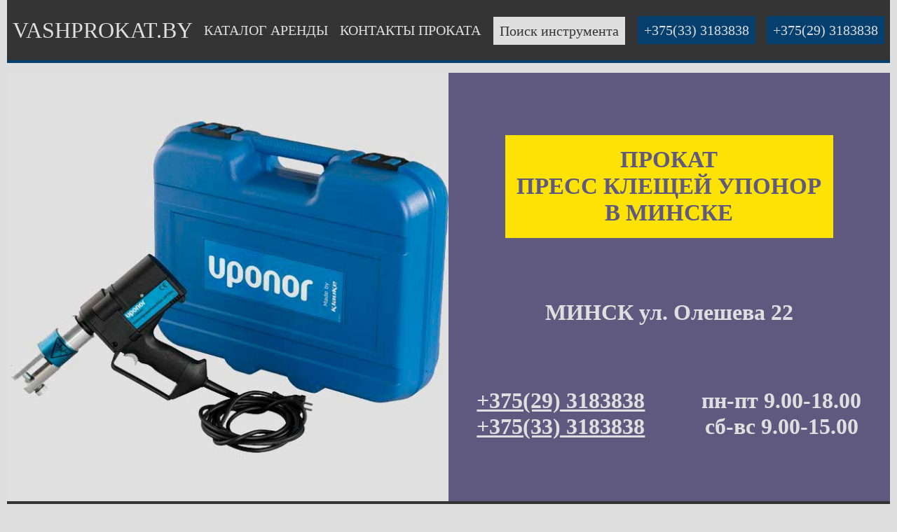

--- FILE ---
content_type: text/html; charset=UTF-8
request_url: https://vashprokat.by/arenda-press-kleschei-uponor.php
body_size: 16631
content:
<!doctype html>
<html lang = "ru">
<head>
  <meta charset="utf-8">
<meta name="viewport" content="width=device-width, initial-scale=1.0">
<link rel="stylesheet" type="text/css" href="menunav.css">
<link rel="stylesheet" type="text/css" href="style.css">
<link rel="icon" href="https://vashprokat.by/favicon.ico" type="image/x-icon">
<link rel="apple-touch-icon" sizes="180x180" href="https://vashprokat.by/favicon.png">
<link rel="apple-touch-icon" sizes="152x152" href="https://vashprokat.by/favicon.png">
<link rel="apple-touch-icon" sizes="120x120" href="https://vashprokat.by/favicon.png">
<link rel="apple-touch-icon" sizes="76x76" href="https://vashprokat.by/favicon.png">
<meta name="yandex-verification" content="2b3bf126b55d253d" />
<!-- Yandex.Metrika counter -->
<script type="text/javascript">
    (function(m, e, t, r, i, k, a) {
        m[i] = m[i] || function() {
            (m[i].a = m[i].a || []).push(arguments)};
        m[i].l = 1 * new Date();
        k = e.createElement(t), a = e.getElementsByTagName(t)[0], k.async = 1, k.src = r, a.parentNode.insertBefore(k, a)
    })
    (window, document, "script", "https://mc.yandex.ru/metrika/tag.js", "ym");
    ym(55554367, "init", {
        clickmap: true,
        trackLinks: true,
        accurateTrackBounce: true,
        webvisor: true });
</script>
<noscript><div><img src="https://mc.yandex.ru/watch/55554367" style="position:absolute; left:-9999px;" alt="" /></div></noscript>
<!-- /Yandex.Metrika counter -->
<!-- Global site tag (gtag.js) - Google Analytics -->
<script async src="https://www.googletagmanager.com/gtag/js?id=UA-149085960-1"></script>
<script>
    window.dataLayer = window.dataLayer || [];
    function gtag() {
        dataLayer.push(arguments);}
    gtag('js', new Date());
    gtag('config', 'UA-149085960-1');
</script>
<!-- Global site tag (gtag.js) - Google Analytics -->
  <link rel="canonical" href="https://vashprokat.by/arenda-press-kleschei-uponor.php"/>
  <link rel="alternate" hreflang="ru" href="https://vashprokat.by/arenda-press-kleschei-uponor.php"/>
  <title>Аренда пресс клещей упонор в Минске</title>
  <meta name="description" content="Приличный набор инструментов и пресс клещей упонор напрокат в Минске на сайте vash-prokat.by. Аренда по лучшым расценкам. Позвоните (29/33) 318-38-38 ! Комфортный интернет-поиск оборудования"/>
</head>
<body>
    <div class='main1'><div class='fixed'>
    <nav class='main-top' id='head-main'>
      <div class='main-top' id='vashprokat'>
        <div class = 'burger-menu' id='burger-menu'>
          <ul>
            <li>
              <a href='#'>
                <div class = 'burger-menu1'>
                  <div>MENU</div>
                  <div class='burger-line'>
                    <div class='burger-lines'></div>
                    <div class='burger-lines'></div>
                    <div class='burger-lines'></div>
                    <div class='burger-lines'></div>
                  </div>
                </div>
              </a>
              <ul class='burger-nav'>
                <li class='burger-logo'><a href='https://vashprokat.by/'>VASHPROKAT.BY</a></li>
                <li class='burger-catalog'><a href='https://vashprokat.by/#catalog'>КАТАЛОГ АРЕНДЫ</a></li>
                <li class='burger-contact'><a href='#contact'>КОНТАКТЫ ПРОКАТА</a></li>
                <li class='burger-tel1'><a href='tel:+375333183838'>+375(33) 3183838</a></li>
                <li class='burger-tel2'><a href='tel:+375293183838'>+375(29) 3183838</a></li>
              </ul>
            </li>
          </ul>
        </div>
        <div id='head-main1'><a href='https://vashprokat.by/' class='logo'>VASHPROKAT.BY</a></div>
        <div id='head-main21'><a href='https://vashprokat.by/#catalog'>КАТАЛОГ АРЕНДЫ</a></div>
        <div id='head-main22'><a href='#contact'>КОНТАКТЫ ПРОКАТА</a></div>
        <div class='search' id='head-main3'>
          <ul>
            <li><a class='searh-title' href=''>Поиск инструмента</a>
            <ul class='searh-scrol'>
              <li class='search-li-otstup'></li><li><a href='' class='li-search'></a></li><li><a href='' class='li-search'>Аппарат для сварки полипропиленовых труб</a></li><li><a href='https://vashprokat.by/arenda-bolgarki-v-minske.php' class='li-search'>Болгарка</a></li><li><a href='https://vashprokat.by/prokat-akkumulyatornoi-bolgarki.php' class='li-search'>Болгарка аккумуляторная</a></li><li><a href='https://vashprokat.by/arenda-bolgarki-230.php' class='li-search'>Болгарка большая</a></li><li><a href='https://vashprokat.by/bolgarka-s-pilesosom-v-arendu-v-minske.php' class='li-search'>Болгарка с пылесосом</a></li><li><a href='https://vashprokat.by/arenda-borozdodela.php' class='li-search'>Бороздодел</a></li><li><a href='https://vashprokat.by/arenda-dalnomera.php' class='li-search'>Дальномер</a></li><li><a href='https://vashprokat.by/arenda-detektora-skritoi-provodki.php' class='li-search'>Детектор проводки</a></li><li><a href='https://vashprokat.by/vzyat-drel-v-arendu.php' class='li-search'>Дрель</a></li><li><a href='' class='li-search'>Компрессор</a></li><li><a href='https://vashprokat.by/lobzik-naprokat.php' class='li-search'>Лобзик</a></li><li><a href='https://vashprokat.by/arenda-polirovochnoi-mashini.php' class='li-search'>Машинка полировочная</a></li><li><a href='https://vashprokat.by/arenda-miksera.php' class='li-search'>Миксер</a></li><li><a href='https://vashprokat.by/vzyat-v-arendu-mikser-dlya-betona.php' class='li-search'>Миксер для бетона</a></li><li><a href='https://vashprokat.by/arenda-nivelira.php' class='li-search'>Нивелир</a></li><li><a href='https://vashprokat.by/arenda-lazernogo-nivelira.php' class='li-search'>Нивелир лазерный</a></li><li><a href='https://vashprokat.by/prokat-opticheskogo-nivelira.php' class='li-search'>Нивелир оптический</a></li><li><a href='https://vashprokat.by/arenda-rotacionnogo-lazernogo-nivelira.php' class='li-search'>Нивелир ротационный</a></li><li><a href='https://vashprokat.by/arenda-obogrevatelya-minsk.php' class='li-search'>Обогреватель</a></li><li><a href='https://vashprokat.by/arenda-gazovih-obogrevatelei.php' class='li-search'>Обогреватель газовый</a></li><li><a href='https://vashprokat.by/prokat-infrakrasnih-obogrevatelei.php' class='li-search'>Обогреватель инракрасный</a></li><li><a href='https://vashprokat.by/arenda-paroochistitelya-v-minske.php' class='li-search'>Пароочиститель</a></li><li><a href='https://vashprokat.by/vzyat-paroochistitel-kerher-v-arendu.php' class='li-search'>Пароочиститель Керхер</a></li><li><a href='https://vashprokat.by/payalnik-dlya-plastikovih-trub-v-arendu.php' class='li-search'>Паяльник для пластиковых труб</a></li><li><a href='https://vashprokat.by/vzyat-v-arendu-payalnik-dlya-polipropilenovih-trub.php' class='li-search'>Паяльник для полипропиленовых труб</a></li><li><a href='' class='li-search'>Паяльник для труб</a></li><li><a href='https://vashprokat.by/arenda-perforatora.php' class='li-search'>Перфоратор</a></li><li><a href='https://vashprokat.by/arenda-moschnogo-perforatora.php' class='li-search'>Перфоратор мощный</a></li><li><a href='https://vashprokat.by/arenda-perforatora-sds-maks.php' class='li-search'>Перфоратор СДС МАКС</a></li><li><a href='https://vashprokat.by/prokat-diskovoi-pili.php' class='li-search'>Пила дисковая</a></li><li><a href='https://vashprokat.by/arenda-cirkulyarnoi-pili-po-derevu.php' class='li-search'>Пила циркулярная</a></li><li><a href='https://vashprokat.by/ruchnoi-plitkorez-naprokat.php' class='li-search'>Плиткорез ручной</a></li><li><a href='https://vashprokat.by/arenda-pilesosa.php' class='li-search'>Пылесос</a></li><li><a href='https://vashprokat.by/arenda-bitovogo-pilesosa.php' class='li-search'>Пылесос бытовой</a></li><li><a href='https://vashprokat.by/arenda-avtomobilya-pilesosa.php' class='li-search'>Пылесос для авто</a></li><li><a href='https://vashprokat.by/vzyat-v-arendu-pilesos-dlya-uborki.php' class='li-search'>Пылесос для уборки</a></li><li><a href='https://vashprokat.by/arenda-pilesosa-dlya-himchistki.php' class='li-search'>Пылесос для химчистки</a></li><li><a href='https://vashprokat.by/pilesos-kerher-naprokat-v-minske.php' class='li-search'>Пылесос Керхер</a></li><li><a href='https://vashprokat.by/moyuschii-pilesos-naprokat-v-minske.php' class='li-search'>Пылесос моющий</a></li><li><a href='https://vashprokat.by/arenda-moyuschego-pilesosa-karcher.php' class='li-search'>Пылесос моющий Kercher</a></li><li><a href='https://vashprokat.by/arenda-parovogo-pilesosa.php' class='li-search'>Пылесос паровой</a></li><li><a href='https://vashprokat.by/arenda-promishlennogo-pilesosa-v-minske.php' class='li-search'>Пылесос промышленный</a></li><li><a href='https://vashprokat.by/arenda-robota-pilesosa.php' class='li-search'>Пылесос робот</a></li><li><a href='https://vashprokat.by/sadovii-pilesos-v-prokat.php' class='li-search'>Пылесос садовый</a></li><li><a href='https://vashprokat.by/arenda-stroitelnogo-pilesosa.php' class='li-search'>Пылесос строительный</a></li><li><a href='https://vashprokat.by/rubanok-naprokat.php' class='li-search'>Рубанок</a></li><li><a href='https://vashprokat.by/arenda-lazernoi-ruletki.php' class='li-search'>Рулетка лазерная</a></li><li><a href='https://vashprokat.by/prokat-stekloochistitelya.php' class='li-search'>Стеклоочиститель</a></li><li><a href='https://vashprokat.by/arenda-stremyanki-minsk.php' class='li-search'>Стремянка</a></li><li><a href='https://vashprokat.by/teploventilyator-v-arendu.php' class='li-search'>Тепловентилятор</a></li><li><a href='https://vashprokat.by/arenda-ushm.php' class='li-search'>УШМ</a></li><li><a href='https://vashprokat.by/arenda-promishlennogo-fena.php' class='li-search'>Фен промышленный</a></li><li><a href='https://vashprokat.by/prokat-stroitelnogo-fena.php' class='li-search'>Фен строительный</a></li><li><a href='https://vashprokat.by/prokat-frezera.php' class='li-search'>Фрезер</a></li><li><a href='https://vashprokat.by/arenda-ekscentrikovoi-shlifmashini.php' class='li-search'>Шлифмашина эксцентриковая</a></li><li><a href='https://vashprokat.by/shtroborez-naprokat-v-minske.php' class='li-search'>Штроборез</a></li><li><a href='https://vashprokat.by/arenda-shtroboreza-hilti.php' class='li-search'>Штроборез Hilti</a></li><li><a href='https://vashprokat.by/shtroborez-s-pilesosom-naprokat-v-minske.php' class='li-search'>Штроборез с пылесосом</a></li><li><a href='https://vashprokat.by/vzyat-v-arendu-shurupovert.php' class='li-search'>Шуруповерт</a></li><li><a href='https://vashprokat.by/elektrolobzik-naprokat.php' class='li-search'>Электролобзик</a></li><li><a href='https://vashprokat.by/arenda-elektrorubanka-v-minske.php' class='li-search'>Электрорубанок</a></li></ul>
            </li>
          </ul>
        </div>
        <div id='head-main41'><a class='main-top-tel' href='tel:+375333183838'>+375(33) 3183838</a></div>
        <div id='head-main42'><a class='main-top-tel' href='tel:+375293183838'>+375(29) 3183838</a></div>
      </div>
    </nav>
    <div class='top-otdelitel1'></div>
  </div><div class='top-otdelitel2'></div>
    <div class='main-banner'>
      <div class='main-slider' style='background-image:url("imagespage/kleschi/arenda-press-kleschei-uponor-baner.jpg");'>
      </div>
      <div class='main-text'>
        <div class='main-text1'>
          <p class='main-text-h1'>ПРОКАТ <br>ПРЕСС КЛЕЩЕЙ УПОНОР<BR>В МИНСКЕ</p>
        </div><div>
    <p>МИНСК ул. Олешева 22</p>
</div>
<div class="main-text-tel">
    <div class="main-text-tel1"><a href='tel:+375293183838'>+375(29) 3183838</a><br><a href='tel:+375333183838'>+375(33) 3183838</a></div>
    <div class="main-text-tel2">
        <p>пн-пт 9.00-18.00<br>сб-вс 9.00-15.00</p>
    </div>
</div></div>
    </div>
  </div>    <div class="main1">
        <div class='catalog-title'><h1 class="main-footer-h2">АРЕНДА ПРЕСС КЛЕЩЕЙ УПОНОР</h1></div>
        <div>
          <br><p>Компания vashprokat.by предоставляет широкий спектр товаров на прокат, в том числе можно арендовать
    пресс клещи упонор Список товаров очень обширен в него входят как бытовые, так и профессиональные инструменты, и товары разнообразного назначения. Мы предоставляем в аренду: бытовую технику и элетротехнику, строительный инструмент и оборудование, автомобильные аксессуары
        и инструменты и многое другое.</p>
<br><p>Наша компания ценит время клиента и осуществляет товары напрокат все допустимое ради вашего экономия: уменьшаем промежуток времени для решения соглашений для удобства снимать
    пресс клещи упонор (в случае потребности Вы в силах отослать в нашу фирму Ваши сведения вдобавок в процессе бронирования для быстрого заполнения договорных условия</p>
<br><table class="table-price">
    <tbody>
        <tr>
            <td>Цена за сутки</td>
            <td>Расценка за неделю</td>
            <td>Стоимость за месяц</td>
        </tr>
        <tr>
            <td>Договорная</td>
            <td>Договорная</td>
            <td>Договорная</td>
        </tr>
    </tbody>
</table><br>
        </div>
    </div>
    <div class='main1'>
      <div id='contact' class='catalog-title'>КОНТАКТЫ АРЕНДЫ</div>
      <div class='top-otdelitel4'></div>
      <div class='main-footer'>
        <div class='main-map'></div>
          <div class='main-footer-text'>
            <div class='main-footer-h2'>
              <h3>АРЕНДА <br>ПРЕСС КЛЕЩЕЙ УПОНОР<BR>ДЛЯ ВАС</h3>
            </div><div>
    <p>МИНСК ул. Олешева 22</p>
</div>
<div class="main-text-tel">
    <div class="main-text-tel1"><a href='tel:+375293183838'>+375(29) 3183838</a><br><a href='tel:+375333183838'>+375(33) 3183838</a></div>
    <div class="main-text-tel2">
        <p>пн-пт 9.00-18.00<br>сб-вс 9.00-15.00</p>
    </div>
</div></div>
        </div>
        <div class='top-otdelitel4'></div>
        <div class='main-top' id='footer'>
          <div><a href='#vashprokat' class='main-top-logo'>VASHPROKAT.BY</a></div>
            <div class='main-text-centr'>
              <p>2019 © vashprokat.by. Все права защищены
              <br>Использование любых материалов, размещённых на данном сайте, разрешается<br>при условии ссылки (для интернет-ресурсов - активной гиперссылки) на vashprokat.by</p>
            </div>
          <div>
          <p class='main-text-right' style='text-align: center; color: #dfdfdf'>ПРОКАТ И АРЕНДА В МИНСКЕ<br>ИП Романенко А.А. УНП 190669126</p>
          </div>
        </div>
      </div></body>

</html>

--- FILE ---
content_type: text/css
request_url: https://vashprokat.by/style.css
body_size: 17394
content:
@charset "utf-8";
html,
body,
div,
span,
h1,
h2,
h3,
h4,
h5,
h6,
p,
em,
img,
strong,
sub,
sup,
b,
u,
i,
dl,
dt,
dd,
ol,
ul,
li,
fieldset,
form,
label,
table,
tbody,
tfoot,
thead,
tr,
th,
td,
article,
aside,
canvas,
details,
figcaption,
figure,
footer,
header,
hgroup,
menu,
nav,
section,
summary,
time,
mark,
audio,
video {
    margin: 0;
    padding: 0;
    border: 0;
    outline: 0;
    /* обнуляем отступы и убираем бордюры */
    vertical-align: baseline;
    /* приводим все к одной базовой линии */
    background: transparent;
    /* чтобы не проскакивали левые фоны, установленные по умолчанию */
}


/*
DFDFDF  - фон + слова
5F5980  - фон заставки
343434  - шапка + футер
043F6D  - кнопки на темном, обводки границ темного и светлого
*/


/* CSS Document */

html,
body {
    width: 98.4vw;
    background-color: #DFDFDF;
    margin-left: auto;
    margin-right: auto;
    font-size: 12px;
}

.top-otdelitel4 {
    height: 1.5vh;
}


/* главный банер */

.main-banner {
    height: 85vh;
    display: flex;
    justify-content: center;
}

.main-slider {
    width: 49.2vw;
    background-position: center;
    -webkit-background-size: 100% 100%;
    background-size: 100% 100%;
    background-repeat: no-repeat;
}

.main-text {
    width: 49.2vw;
    background-color: #5f5980;
    font-size: 2.5vw;
    text-align: center;
    color: #dfdfdf;
    display: flex;
    flex-direction: column;
    justify-content: space-evenly;
    font-weight: bold;
}

.main-text-tel {
    display: flex;
    flex-direction: row;
    justify-content: space-around;
}

.main-text-tel1 a {
    color: #dfdfdf;
    padding-top: 2vh;
    padding-bottom: 2vh;
}

.main-text1 {
    font-size: 1.5vw;
    display: flex;
    align-items: center;
    justify-content: space-around;
}

.main-text-h1 {
    font-size: 2.6vw;
    padding: 2.3vh 1.3vw;
    background-color: #fde305;
    color: #5f5980;
}


/* конец главного банера */

.catalog-title {
    text-align: center;
    padding: 3.2vh 0vw;
    font-size: 2.5vw;
    background: #343434;
    color: #dfdfdf;
}

.table-price {
    text-decoration: none;
    border-collapse: collapse;
    width: 100%;
    text-align: center;
}

.table-price th {
    font-weight: normal;
    color: #DFDFDF;
    background-color: #343434;
}

.table-price td {
    font-size: 2.5vw;
    font-weight: bold;
    color: #343434;
}

.table-price td,
.table-price th {
    white-space: pre-wrap;
    padding: 1vh 1vw;
    line-height: 4vw;
    vertical-align: middle;
    border: 3px solid #343434;
}

.table-price td:hover {
    background-color: #f9fafb
}

.table-price tr:hover td {
    color: #354251;
    cursor: default;
}


/* пагинация */

.pagination {
    display: flex;
    flex-direction: row;
    justify-content: center;
    /*font-size: 1.3vw;*/
    font-size: 18px;
    font-weight: bold;
    text-decoration: none;
    height: 64px;
}

.pagination span,
.pagination a {
    margin: 8px 8px 8px 0;
    padding: 0 1.5px 0 1.5px;
    color: #343434;
    border-bottom: 3px solid #343434;
    text-decoration: none;
    display: flex;
    flex-direction: column;
    justify-content: center;
    align-items: center;
    width: 45px;
    height: 45px;
}

.pagination a:hover,
.span-activ {
    cursor: pointer;
    color: #043F6D;
    border: 1.5px solid black;
    border-bottom: 3px solid #343434;
}


/* конец пагинации */


/* каталог */

.catalog {
    height: 81vh;
    display: flex;
    flex-direction: row;
    font-size: 17px;
}

.table-key {
    width: 17vw;
    height: 80vh;
    display: flex;
    flex-direction: row;
}

.otdelitel {
    margin: 0.5vw;
    background: #343434;
    width: 0.3vw;
    display: flex;
    flex-direction: column
}

.text {
    width: 15vw;
    display: flex;
    flex-direction: column;
    flex-wrap: wrap;
    justify-content: space-around;
}

.text a {
    text-decoration: none;
    color: #343434;
}

.text a:hover {
    color: black;
}

.table-tovar {
    padding-top: 4vh;
    width: 81vw;
    display: flex;
    flex-wrap: wrap;
    justify-content: space-around;
    align-items: flex-start;
}

.tovar {
    height: 31vh;
    width: 12vw;
    display: flex;
    flex-direction: column;
    flex-wrap: wrap;
    border: 0.2vw solid #DFDFDF;
}

.table-tovar a {
    text-decoration: none;
    color: #343434;
}

.table-tovar a:hover {
    border: 0.3vw solid #FFFFFF;
}

.tovar-h2 {
    height: 12vh;
    width: 12vw;
    text-align: center;
}

.tovar-image {
    height: 19vh;
    width: 12vw;
    background-repeat: no-repeat;
    background-position: center;
    /*-webkit-background-size: contain;
    background-size: contain;*/
    -webkit-background-size: cover;
    background-size: cover;
}


/* конец каталога */

.main-footer {
    display: flex;
    justify-content: space-around;
    align-items: center;
}

.main-map {
    width: 49.2vw;
    height: 72.5vh;
    background: url("images/map-vash-prokat.jpg") center no-repeat;
    -webkit-background-size: cover;
    background-size: cover;
}

.main-footer-text {
    background-color: #5f5980;
    width: 49.2vw;
    height: 72.5vh;
    font-size: 2.5vw;
    text-align: center;
    color: #dfdfdf;
    display: flex;
    flex-direction: column;
    justify-content: space-evenly;
    font-weight: bold;
}

.main-footer-h2 {
    font-size: 2.6vw;
}

.main-text-centr {
    text-align: center;
    color: #dfdfdf;
    font-size: 1.3vw;
}

@media screen and (max-width:1050px) {
    .html,
    body {
        width: 98vw;
    }
    .main-slider {
        width: 49vw;
    }
    .main-text {
        width: 49vw;
    }
    .main-map {
        width: 49vw;
    }
    .main-footer-text {
        width: 49vw;
    }
    .main-banner {
        height: 50vh;
    }
    /* каталог с пагинацией */
    .catalog {
        height: 98vh;
        /*font-size: 2vw;*/
    }
    .table-key {
        display: none;
    }
    .table-tovar {
        padding-top: 3vh;
        width: 98vw;
        display: flex;
        align-content: flex-start;
    }
    .tovar {
        height: 30vh;
        width: 23vw;
    }
    .table-tovar a:hover {
        border: 0.5vw solid #FFFFFF;
    }
    .tovar-h2 {
        height: 8vh;
        width: 23vw;
    }
    .tovar-image {
        height: 22vh;
        width: 23vw;
    }
    /* конец каталога с пагинацией */
    .main-map {
        height: 50vh;
    }
    .main-footer-text {
        height: 50vh;
    }
}

@media screen and (max-width:1050px) and (min-aspect-ratio: 16/9) {
    .main-banner {
        height: 70vh;
    }
    .main-map {
        height: 70vh;
    }
    .main-footer-text {
        height: 70vh;
    }
}


/*1050 на 700*/

@media screen and (max-width:1050px) and (min-aspect-ratio: 3/2) {
    /* каталог */
    .catalog {
        height: 130vh;
    }
    .tovar {
        height: 40vh;
    }
    .tovar-h2 {
        height: 10vh;
    }
    .tovar-image {
        height: 30vh;
    }
}


/*1050на500*/

@media screen and (max-width:1050px) and (min-aspect-ratio: 21/10) {
    /* каталог */
    .catalog {
        height: 190vh;
    }
    .tovar {
        height: 60vh;
    }
    .tovar-h2 {
        height: 15vh;
    }
    .tovar-image {
        height: 45vh;
    }
}


/*1050на400*/

@media screen and (max-width:1050px) and (min-aspect-ratio: 21/8) {
    /* каталог */
    .catalog {
        height: 230vh;
    }
    .tovar {
        height: 70vh;
    }
    .tovar-h2 {
        height: 20vh;
    }
    .tovar-image {
        height: 50vh;
    }
    /*нижний банер*/
    .main-banner {
        height: 90vh;
    }
    .main-map {
        height: 90vh;
    }
    .main-footer-text {
        height: 90vh;
    }
}


/*1050на300*/

@media screen and (max-width:1050px) and (min-aspect-ratio: 7/2) {
    /* каталог */
    .catalog {
        height: 300vh;
    }
    .tovar {
        height: 90vh;
    }
    .tovar-h2 {
        height: 30vh;
    }
    .tovar-image {
        height: 60vh;
    }
    /*нижний банер*/
    .main-banner {
        height: 140vh;
    }
    .main-map {
        height: 140vh;
    }
    .main-footer-text {
        height: 140vh;
    }
}

@media screen and (max-width:930px) {
    .main-text-centr {
        display: none;
    }
}

@media screen and (max-width:800px) {
    .main-top {
        font-size: 2vw;
    }
    #head-main2 {
        height: 10vh;
        display: flex;
        flex-direction: column;
        flex-wrap: wrap;
        justify-content: space-around;
        align-items: center;
        ;
    }
    #head-main21 {
        margin-right: 0vw;
    }
    #head-main4 {
        height: 10vh;
        display: flex;
        flex-direction: column;
        flex-wrap: wrap;
        justify-content: space-around;
        align-items: center;
    }
    #head-main41 {
        margin-right: 0vw;
    }
}

@media screen and (max-width:650px) {
    /* верхний банер */
    .main-banner {
        height: 30vh;
    }
    .main-text {
        font-size: 3.5vw;
    }
    .main-text-h1 {
        font-size: 3.4vw;
        padding: 1.5vh 1.3vw;
        font-weight: bold;
    }
    .main-text-tel {
        display: flex;
        flex-direction: column;
    }
    /* конец верхнего банера */
    .catalog {
        height: 128vh;
        /*font-size: 2.8vw; */
    }
    .table-tovar {
        padding-top: 2vh;
    }
    .tovar {
        height: 30vh;
        width: 30vw;
    }
    .table-tovar a:hover {
        border: 0.8vw solid #FFFFFF;
    }
    .tovar-h2 {
        height: 8vh;
        width: 30vw;
    }
    .tovar-image {
        height: 22vh;
        width: 30vw;
    }
    /*конец каталога с пагинацией*/
    a.paginationPage {
        display: none;
    }
    .main-map {
        height: 30vh;
    }
    .main-footer-text {
        height: 30vh;
        font-size: 3.4vw;
    }
    .main-footer-h2 {
        font-size: 3.4vw;
    }
    .main-text-tel2 {
        display: none;
    }
    /*футер*/
    .main-text-right {
        display: none;
    }
    .main-top-logo {
        font-size: 3.5vw;
    }
    #footer {
        display: flex;
        flex-direction: column;
        flex-wrap: wrap;
        justify-content: center;
    }
}


/*650на650*/

@media screen and (max-width:650px) and (min-aspect-ratio: 1/1) {
    .catalog {
        height: 140vh;
    }
    .tovar {
        height: 32vh;
    }
    .tovar-h2 {
        height: 8vh;
    }
    .tovar-image {
        height: 24vh;
    }
    .main-banner {
        height: 60vh;
    }
    .main-map {
        height: 60vh;
    }
    .main-footer-text {
        height: 60vh;
    }
}


/*650на500*/

@media screen and (max-width:650px) and (min-aspect-ratio: 13/10) {
    .catalog {
        height: 190vh;
    }
    .tovar {
        height: 45vh;
    }
    .tovar-h2 {
        height: 17vh;
    }
    .tovar-image {
        height: 28vh;
    }
}


/*650на400*/

@media screen and (max-width:650px) and (min-aspect-ratio: 13/8) {
    .catalog {
        height: 210vh;
    }
    .tovar {
        height: 50vh;
    }
    .tovar-h2 {
        height: 15vh;
    }
    .tovar-image {
        height: 35vh;
    }
}


/*650на300*/

@media screen and (max-width:650px) and (min-aspect-ratio: 13/6) {
    .catalog {
        height: 250vh;
    }
    .tovar {
        height: 60vh;
    }
    .tovar-h2 {
        height: 20vh;
    }
    .tovar-image {
        height: 40vh;
    }
}

@media screen and (max-width:650px) and (min-aspect-ratio: 23/11) {
    .main-banner {
        height: 80vh;
    }
    .main-map {
        height: 80vh;
    }
    .main-footer-text {
        height: 80vh;
    }
}

@media screen and (max-width:650px) and (min-aspect-ratio: 65/24) {
    .main-banner {
        height: 100vh;
    }
    .main-map {
        height: 100vh;
    }
    .main-footer-text {
        height: 100vh;
    }
}

@media screen and (max-width:600px) {
    .main-top {
        font-size: 3.5vw;
    }
    .catalog-title {
        font-size: 3.5vw;
    }
    .main-top-logo {
        font-size: 4.5vw;
    }
    .table-price td {
        font-size: 3.5vw;
    }
}

@media screen and (max-width:500px) {
    .main-top {
        font-size: 4vw;
    }
    .catalog-title {
        font-size: 4vw;
    }
    .table-price td {
        font-size: 4vw;
    }
    .main-top-logo {
        font-size: 5vw;
    }
}

@media screen and (max-width:450px) {
    /* верхний банер */
    .main-banner {
        height: 70vh;
        display: flex;
        flex-direction: column;
        justify-content: flex-start;
    }
    .main-slider {
        width: 98.4vw;
        height: 35vh;
    }
    .main-text {
        height: 35vh;
        width: 98.4vw;
        font-size: 6vw;
    }
    .main-text-h1 {
        font-size: 6vw;
        padding: 1.5vh 1.3vw;
        font-weight: bold;
    }
    /* конец верхнего банера */
    .catalog {
        height: 200vh;
        /*font-size: 4.3vw; */
    }
    .tovar {
        margin-top: 2vh;
        margin-bottom: 0.5vh;
        height: 30vh;
        width: 45vw;
    }
    .table-tovar a:hover {
        border: 0.8vw solid #FFFFFF;
    }
    .tovar-h2 {
        height: 8vh;
        width: 45vw;
    }
    .tovar-image {
        height: 22vh;
        width: 45vw;
    }
    /* нижний блок */
    .main-footer {
        display: flex;
        flex-direction: column;
        justify-content: flex-start;
    }
    .main-map {
        height: 35vh;
        width: 98.4vw;
    }
    .main-footer-text {
        height: 35vh;
        width: 98.4vw;
        font-size: 6vw;
    }
    .main-footer-h2 {
        font-size: 6vw;
    }
}


/* 450на550 */

@media screen and (max-width:450px) and (min-aspect-ratio: 9/11) {
    .catalog {
        height: 250vh;
    }
    .tovar {
        height: 38vh;
    }
    .tovar-h2 {
        height: 15vh;
    }
    .tovar-image {
        height: 23vh;
    }
}


/* 450на400 */

@media screen and (max-width:450px) and (min-aspect-ratio: 9/8) {
    .catalog {
        height: 330vh;
    }
    .tovar {
        height: 50vh;
    }
    .tovar-h2 {
        height: 15vh;
    }
    .tovar-image {
        height: 35vh;
    }
}


/* 450на300 */

@media screen and (max-width:450px) and (min-aspect-ratio: 3/2) {
    .catalog {
        height: 400vh;
    }
    .tovar {
        height: 62vh;
    }
    .tovar-h2 {
        height: 22vh;
    }
    .tovar-image {
        height: 40vh;
    }
}

@media screen and (max-width:450px) and (min-aspect-ratio: 11/16) {
    .main-banner {
        height: 120vh;
    }
    .main-slider {
        height: 60vh;
    }
    .main-text {
        height: 60vh;
    }
    .main-map {
        height: 60vh;
    }
    .main-footer-text {
        height: 60vh;
    }
}

@media screen and (max-width:450px) and (min-aspect-ratio: 44/39) {
    .main-banner {
        height: 160vh;
    }
    .main-slider {
        height: 80vh;
    }
    .main-text {
        height: 80vh;
    }
    .main-map {
        height: 80vh;
    }
    .main-footer-text {
        height: 80vh;
    }
}

@media screen and (max-width:450px) and (min-aspect-ratio: 44/29) {
    .main-banner {
        height: 200vh;
    }
    .main-slider {
        height: 100vh;
    }
    .main-text {
        height: 100vh;
    }
    .main-map {
        height: 100vh;
    }
    .main-footer-text {
        height: 100vh;
    }
}


/*450на225*/

@media screen and (max-width:450px) and (min-aspect-ratio: 2/1) {
    .main-banner {
        height: 140vh;
        width: 98.4vw;
    }
    .main-slider {
        display: none;
    }
    .main-text {
        height: 140vh;
        width: 98.4vw;
    }
    .main-map {
        display: none;
    }
    .main-footer-text {
        height: 140vh;
        width: 98.4vw;
    }
}

@media screen and (max-width:310px) {
    .main-top {
        font-size: 5vw;
    }
    .catalog-title {
        font-size: 5vw;
    }
    .table-price td {
        font-size: 5vw;
    }
    .main-top-logo {
        font-size: 6vw;
    }
}

@media screen and (max-width:250px) {
    .main-top {
        font-size: 6vw;
    }
    .catalog-title {
        font-size: 6vw;
    }
    .table-price td {
        font-size: 6vw;
    }
    .main-top-logo {
        font-size: 7vw;
    }
}